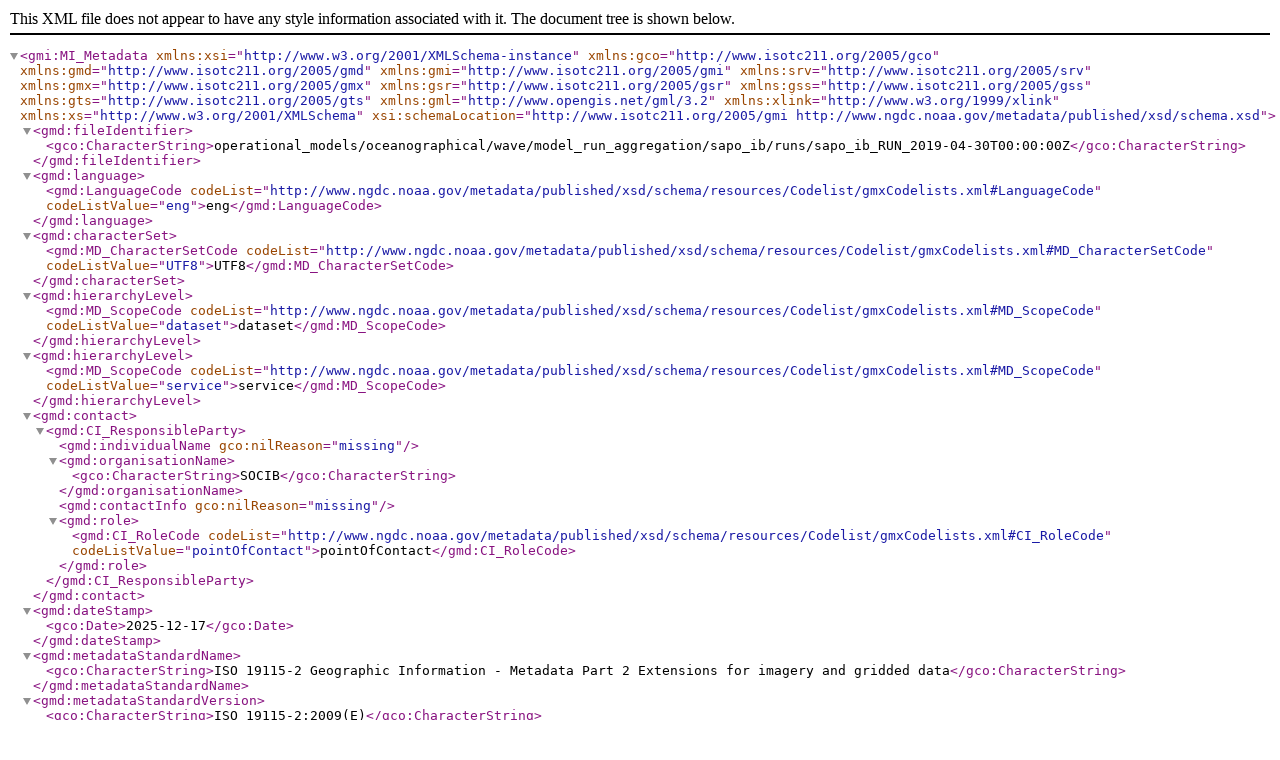

--- FILE ---
content_type: application/xml;charset=UTF-8
request_url: https://thredds.socib.es/thredds/iso/operational_models/oceanographical/wave/model_run_aggregation/sapo_ib/runs/sapo_ib_RUN_2019-04-30T00:00:00Z?catalog=http%3A%2F%2Fthredds.socib.es%2Fthredds%2Fcatalog%2Foperational_models%2Foceanographical%2Fwave%2Fmodel_run_aggregation%2Fsapo_ib%2Fruns%2Fcatalog.html&dataset=operational_models%2Foceanographical%2Fwave%2Fmodel_run_aggregation%2Fsapo_ib%2Fruns%2Fsapo_ib_RUN_2019-04-30T00%3A00%3A00Z
body_size: 7078
content:
<?xml version="1.0" encoding="UTF-8"?>
<gmi:MI_Metadata xmlns:xsi="http://www.w3.org/2001/XMLSchema-instance"
                 xmlns:gco="http://www.isotc211.org/2005/gco"
                 xmlns:gmd="http://www.isotc211.org/2005/gmd"
                 xmlns:gmi="http://www.isotc211.org/2005/gmi"
                 xmlns:srv="http://www.isotc211.org/2005/srv"
                 xmlns:gmx="http://www.isotc211.org/2005/gmx"
                 xmlns:gsr="http://www.isotc211.org/2005/gsr"
                 xmlns:gss="http://www.isotc211.org/2005/gss"
                 xmlns:gts="http://www.isotc211.org/2005/gts"
                 xmlns:gml="http://www.opengis.net/gml/3.2"
                 xmlns:xlink="http://www.w3.org/1999/xlink"
                 xmlns:xs="http://www.w3.org/2001/XMLSchema"
                 xsi:schemaLocation="http://www.isotc211.org/2005/gmi http://www.ngdc.noaa.gov/metadata/published/xsd/schema.xsd">
   <gmd:fileIdentifier>
      <gco:CharacterString>operational_models/oceanographical/wave/model_run_aggregation/sapo_ib/runs/sapo_ib_RUN_2019-04-30T00:00:00Z</gco:CharacterString>
   </gmd:fileIdentifier>
   <gmd:language>
      <gmd:LanguageCode codeList="http://www.ngdc.noaa.gov/metadata/published/xsd/schema/resources/Codelist/gmxCodelists.xml#LanguageCode"
                        codeListValue="eng">eng</gmd:LanguageCode>
   </gmd:language>
   <gmd:characterSet>
      <gmd:MD_CharacterSetCode codeList="http://www.ngdc.noaa.gov/metadata/published/xsd/schema/resources/Codelist/gmxCodelists.xml#MD_CharacterSetCode"
                               codeListValue="UTF8">UTF8</gmd:MD_CharacterSetCode>
   </gmd:characterSet>
   <gmd:hierarchyLevel>
      <gmd:MD_ScopeCode codeList="http://www.ngdc.noaa.gov/metadata/published/xsd/schema/resources/Codelist/gmxCodelists.xml#MD_ScopeCode"
                        codeListValue="dataset">dataset</gmd:MD_ScopeCode>
   </gmd:hierarchyLevel>
   <gmd:hierarchyLevel>
      <gmd:MD_ScopeCode codeList="http://www.ngdc.noaa.gov/metadata/published/xsd/schema/resources/Codelist/gmxCodelists.xml#MD_ScopeCode"
                        codeListValue="service">service</gmd:MD_ScopeCode>
   </gmd:hierarchyLevel>
   <gmd:contact>
      <gmd:CI_ResponsibleParty>
         <gmd:individualName gco:nilReason="missing"/>
         <gmd:organisationName>
            <gco:CharacterString>SOCIB</gco:CharacterString>
         </gmd:organisationName>
         <gmd:contactInfo gco:nilReason="missing"/>
         <gmd:role>
            <gmd:CI_RoleCode codeList="http://www.ngdc.noaa.gov/metadata/published/xsd/schema/resources/Codelist/gmxCodelists.xml#CI_RoleCode"
                             codeListValue="pointOfContact">pointOfContact</gmd:CI_RoleCode>
         </gmd:role>
      </gmd:CI_ResponsibleParty>
   </gmd:contact>
   <gmd:dateStamp>
      <gco:Date>2025-12-17</gco:Date>
   </gmd:dateStamp>
   <gmd:metadataStandardName>
      <gco:CharacterString>ISO 19115-2 Geographic Information - Metadata Part 2 Extensions for imagery and gridded data</gco:CharacterString>
   </gmd:metadataStandardName>
   <gmd:metadataStandardVersion>
      <gco:CharacterString>ISO 19115-2:2009(E)</gco:CharacterString>
   </gmd:metadataStandardVersion>
   <gmd:spatialRepresentationInfo>
      <gmd:MD_GridSpatialRepresentation>
         <gmd:numberOfDimensions>
            <gco:Integer>3</gco:Integer>
         </gmd:numberOfDimensions>
         <gmd:axisDimensionProperties>
            <gmd:MD_Dimension>
               <gmd:dimensionName>
                  <gmd:MD_DimensionNameTypeCode codeList="http://www.ngdc.noaa.gov/metadata/published/xsd/schema/resources/Codelist/gmxCodelists.xml#MD_DimensionNameTypeCode"
                                                codeListValue="column">column</gmd:MD_DimensionNameTypeCode>
               </gmd:dimensionName>
               <gmd:dimensionSize>
                  <gco:Integer>295</gco:Integer>
               </gmd:dimensionSize>
               <gmd:resolution>
                  <gco:Measure uom="degrees_east">0.013888888213099266</gco:Measure>
               </gmd:resolution>
            </gmd:MD_Dimension>
         </gmd:axisDimensionProperties>
         <gmd:axisDimensionProperties>
            <gmd:MD_Dimension>
               <gmd:dimensionName>
                  <gmd:MD_DimensionNameTypeCode codeList="http://www.ngdc.noaa.gov/metadata/published/xsd/schema/resources/Codelist/gmxCodelists.xml#MD_DimensionNameTypeCode"
                                                codeListValue="row">row</gmd:MD_DimensionNameTypeCode>
               </gmd:dimensionName>
               <gmd:dimensionSize>
                  <gco:Integer>127</gco:Integer>
               </gmd:dimensionSize>
               <gmd:resolution>
                  <gco:Measure uom="degrees_north">0.013888888888888888</gco:Measure>
               </gmd:resolution>
            </gmd:MD_Dimension>
         </gmd:axisDimensionProperties>
         <gmd:axisDimensionProperties>
            <gmd:MD_Dimension>
               <gmd:dimensionName>
                  <gmd:MD_DimensionNameTypeCode codeList="http://www.ngdc.noaa.gov/metadata/published/xsd/schema/resources/Codelist/gmxCodelists.xml#MD_DimensionNameTypeCode"
                                                codeListValue="temporal">temporal</gmd:MD_DimensionNameTypeCode>
               </gmd:dimensionName>
               <gmd:dimensionSize>
                  <gco:Integer>85</gco:Integer>
               </gmd:dimensionSize>
               <gmd:resolution>
                  <gco:Measure uom="seconds">3600.0</gco:Measure>
               </gmd:resolution>
            </gmd:MD_Dimension>
         </gmd:axisDimensionProperties>
         <gmd:cellGeometry>
            <gmd:MD_CellGeometryCode codeList="http://www.ngdc.noaa.gov/metadata/published/xsd/schema/resources/Codelist/gmxCodelists.xml#MD_CellGeometryCode"
                                     codeListValue="area">area</gmd:MD_CellGeometryCode>
         </gmd:cellGeometry>
         <gmd:transformationParameterAvailability gco:nilReason="unknown"/>
      </gmd:MD_GridSpatialRepresentation>
   </gmd:spatialRepresentationInfo>
   <gmd:identificationInfo>
      <gmd:MD_DataIdentification id="DataIdentification">
         <gmd:citation>
            <gmd:CI_Citation>
               <gmd:title>
                  <gco:CharacterString>Forecast Model Run/sapo_ib_RUN_2019-04-30T00:00:00Z</gco:CharacterString>
               </gmd:title>
               <gmd:date>
                  <gmd:CI_Date>
                     <gmd:date>
                        <gco:DateTime>2025-12-16T05:31:16+0000</gco:DateTime>
                     </gmd:date>
                     <gmd:dateType>
                        <gmd:CI_DateTypeCode codeList="http://www.ngdc.noaa.gov/metadata/published/xsd/schema/resources/Codelist/gmxCodelists.xml#CI_DateTypeCode"
                                             codeListValue="creation">creation</gmd:CI_DateTypeCode>
                     </gmd:dateType>
                  </gmd:CI_Date>
               </gmd:date>
               <gmd:identifier>
                  <gmd:MD_Identifier>
                     <gmd:code>
                        <gco:CharacterString>operational_models/oceanographical/wave/model_run_aggregation/sapo_ib/runs/sapo_ib_RUN_2019-04-30T00:00:00Z</gco:CharacterString>
                     </gmd:code>
                  </gmd:MD_Identifier>
               </gmd:identifier>
               <gmd:citedResponsibleParty>
                  <gmd:CI_ResponsibleParty>
                     <gmd:individualName gco:nilReason="missing"/>
                     <gmd:organisationName>
                        <gco:CharacterString>SOCIB</gco:CharacterString>
                     </gmd:organisationName>
                     <gmd:contactInfo gco:nilReason="missing"/>
                     <gmd:role>
                        <gmd:CI_RoleCode codeList="http://www.ngdc.noaa.gov/metadata/published/xsd/schema/resources/Codelist/gmxCodelists.xml#CI_RoleCode"
                                         codeListValue="originator">originator</gmd:CI_RoleCode>
                     </gmd:role>
                  </gmd:CI_ResponsibleParty>
               </gmd:citedResponsibleParty>
            </gmd:CI_Citation>
         </gmd:citation>
         <gmd:abstract>
            <gco:CharacterString>Local 72-hour wave forecast on a 1.4 x 1.4 km grid over the Balearic Islands generated by the WAM model provided by Puertos del Estado.</gco:CharacterString>
         </gmd:abstract>
         <gmd:pointOfContact>
            <gmd:CI_ResponsibleParty>
               <gmd:individualName gco:nilReason="missing"/>
               <gmd:organisationName>
                  <gco:CharacterString>SOCIB</gco:CharacterString>
               </gmd:organisationName>
               <gmd:contactInfo gco:nilReason="missing"/>
               <gmd:role>
                  <gmd:CI_RoleCode codeList="http://www.ngdc.noaa.gov/metadata/published/xsd/schema/resources/Codelist/gmxCodelists.xml#CI_RoleCode"
                                   codeListValue="pointOfContact">pointOfContact</gmd:CI_RoleCode>
               </gmd:role>
            </gmd:CI_ResponsibleParty>
         </gmd:pointOfContact>
         <gmd:descriptiveKeywords>
            <gmd:MD_Keywords>
               <gmd:keyword>
                  <gco:CharacterString>sea_surface_wave_significant_height</gco:CharacterString>
               </gmd:keyword>
               <gmd:keyword>
                  <gco:CharacterString>sea_surface_primary_swell_significant_wave_height</gco:CharacterString>
               </gmd:keyword>
               <gmd:keyword>
                  <gco:CharacterString>sea_surface_wave_from_direction</gco:CharacterString>
               </gmd:keyword>
               <gmd:keyword>
                  <gco:CharacterString>sea_surface_wave_from_direction_at_variance_spectral_density_maximum</gco:CharacterString>
               </gmd:keyword>
               <gmd:keyword>
                  <gco:CharacterString>sea_surface_wave_period_from_variance_spectral_density_seconf_frequency_moment</gco:CharacterString>
               </gmd:keyword>
               <gmd:keyword>
                  <gco:CharacterString>sea_surface_wave_mean_period_from_variance_spectral_density_second_frequency_moment</gco:CharacterString>
               </gmd:keyword>
               <gmd:keyword>
                  <gco:CharacterString>forecast_period</gco:CharacterString>
               </gmd:keyword>
               <gmd:keyword>
                  <gco:CharacterString>latitude</gco:CharacterString>
               </gmd:keyword>
               <gmd:keyword>
                  <gco:CharacterString>longitude</gco:CharacterString>
               </gmd:keyword>
               <gmd:keyword>
                  <gco:CharacterString>time</gco:CharacterString>
               </gmd:keyword>
               <gmd:keyword>
                  <gco:CharacterString>time</gco:CharacterString>
               </gmd:keyword>
               <gmd:type>
                  <gmd:MD_KeywordTypeCode codeList="http://www.ngdc.noaa.gov/metadata/published/xsd/schema/resources/Codelist/gmxCodelists.xml#MD_KeywordTypeCode"
                                          codeListValue="theme">theme</gmd:MD_KeywordTypeCode>
               </gmd:type>
               <gmd:thesaurusName>
                  <gmd:CI_Citation>
                     <gmd:title gco:nilReason="missing"/>
                     <gmd:date gco:nilReason="unknown"/>
                  </gmd:CI_Citation>
               </gmd:thesaurusName>
            </gmd:MD_Keywords>
         </gmd:descriptiveKeywords>
         <gmd:resourceConstraints>
            <gmd:MD_LegalConstraints>
               <gmd:useLimitation>
                  <gco:CharacterString>Approved for public release. Distribution Unlimited.</gco:CharacterString>
               </gmd:useLimitation>
            </gmd:MD_LegalConstraints>
         </gmd:resourceConstraints>
         <gmd:aggregationInfo>
            <gmd:MD_AggregateInformation>
               <gmd:aggregateDataSetIdentifier>
                  <gmd:MD_Identifier>
                     <gmd:authority>
                        <gmd:CI_Citation>
                           <gmd:title>
                              <gco:CharacterString>Unidata Common Data Model</gco:CharacterString>
                           </gmd:title>
                           <gmd:date gco:nilReason="inapplicable"/>
                        </gmd:CI_Citation>
                     </gmd:authority>
                     <gmd:code>
                        <gco:CharacterString>GRID</gco:CharacterString>
                     </gmd:code>
                  </gmd:MD_Identifier>
               </gmd:aggregateDataSetIdentifier>
               <gmd:associationType>
                  <gmd:DS_AssociationTypeCode codeList="http://www.ngdc.noaa.gov/metadata/published/xsd/schema/resources/Codelist/gmxCodelists.xml#DS_AssociationTypeCode"
                                              codeListValue="largerWorkCitation">largerWorkCitation</gmd:DS_AssociationTypeCode>
               </gmd:associationType>
               <gmd:initiativeType>
                  <gmd:DS_InitiativeTypeCode codeList="http://www.ngdc.noaa.gov/metadata/published/xsd/schema/resources/Codelist/gmxCodelists.xml#DS_InitiativeTypeCode"
                                             codeListValue="project">project</gmd:DS_InitiativeTypeCode>
               </gmd:initiativeType>
            </gmd:MD_AggregateInformation>
         </gmd:aggregationInfo>
         <gmd:language>
            <gco:CharacterString>eng</gco:CharacterString>
         </gmd:language>
         <gmd:topicCategory>
            <gmd:MD_TopicCategoryCode>climatologyMeteorologyAtmosphere</gmd:MD_TopicCategoryCode>
         </gmd:topicCategory>
         <gmd:extent>
            <gmd:EX_Extent id="boundingExtent">
               <gmd:geographicElement>
                  <gmd:EX_GeographicBoundingBox id="boundingGeographicBoundingBox">
                     <gmd:extentTypeCode>
                        <gco:Boolean>1</gco:Boolean>
                     </gmd:extentTypeCode>
                     <gmd:westBoundLongitude>
                        <gco:Decimal>.47222</gco:Decimal>
                     </gmd:westBoundLongitude>
                     <gmd:eastBoundLongitude>
                        <gco:Decimal>4.55556</gco:Decimal>
                     </gmd:eastBoundLongitude>
                     <gmd:southBoundLatitude>
                        <gco:Decimal>38.47222</gco:Decimal>
                     </gmd:southBoundLatitude>
                     <gmd:northBoundLatitude>
                        <gco:Decimal>40.22222</gco:Decimal>
                     </gmd:northBoundLatitude>
                  </gmd:EX_GeographicBoundingBox>
               </gmd:geographicElement>
               <gmd:temporalElement>
                  <gmd:EX_TemporalExtent id="boundingTemporalExtent">
                     <gmd:extent>
                        <gml:TimePeriod gml:id="d86391">
                           <gml:description>seconds</gml:description>
                           <gml:beginPosition>2025-12-15T12:00:00Z</gml:beginPosition>
                           <gml:endPosition>2025-12-19T00:00:00Z</gml:endPosition>
                        </gml:TimePeriod>
                     </gmd:extent>
                  </gmd:EX_TemporalExtent>
               </gmd:temporalElement>
            </gmd:EX_Extent>
         </gmd:extent>
      </gmd:MD_DataIdentification>
   </gmd:identificationInfo>
   <gmd:identificationInfo>
      <srv:SV_ServiceIdentification id="OPeNDAP">
         <gmd:citation>
            <gmd:CI_Citation>
               <gmd:title>
                  <gco:CharacterString>Forecast Model Run/sapo_ib_RUN_2019-04-30T00:00:00Z</gco:CharacterString>
               </gmd:title>
               <gmd:date>
                  <gmd:CI_Date>
                     <gmd:date>
                        <gco:DateTime>2025-12-16T05:31:16+0000</gco:DateTime>
                     </gmd:date>
                     <gmd:dateType>
                        <gmd:CI_DateTypeCode codeList="http://www.ngdc.noaa.gov/metadata/published/xsd/schema/resources/Codelist/gmxCodelists.xml#CI_DateTypeCode"
                                             codeListValue="creation">creation</gmd:CI_DateTypeCode>
                     </gmd:dateType>
                  </gmd:CI_Date>
               </gmd:date>
               <gmd:citedResponsibleParty>
                  <gmd:CI_ResponsibleParty>
                     <gmd:individualName gco:nilReason="missing"/>
                     <gmd:organisationName>
                        <gco:CharacterString>SOCIB</gco:CharacterString>
                     </gmd:organisationName>
                     <gmd:contactInfo gco:nilReason="missing"/>
                     <gmd:role>
                        <gmd:CI_RoleCode codeList="http://www.ngdc.noaa.gov/metadata/published/xsd/schema/resources/Codelist/gmxCodelists.xml#CI_RoleCode"
                                         codeListValue="originator">originator</gmd:CI_RoleCode>
                     </gmd:role>
                  </gmd:CI_ResponsibleParty>
               </gmd:citedResponsibleParty>
            </gmd:CI_Citation>
         </gmd:citation>
         <gmd:abstract>
            <gco:CharacterString>Local 72-hour wave forecast on a 1.4 x 1.4 km grid over the Balearic Islands generated by the WAM model provided by Puertos del Estado.</gco:CharacterString>
         </gmd:abstract>
         <srv:serviceType>
            <gco:LocalName>THREDDS OPeNDAP</gco:LocalName>
         </srv:serviceType>
         <srv:extent>
            <gmd:EX_Extent>
               <gmd:geographicElement>
                  <gmd:EX_GeographicBoundingBox>
                     <gmd:extentTypeCode>
                        <gco:Boolean>1</gco:Boolean>
                     </gmd:extentTypeCode>
                     <gmd:westBoundLongitude>
                        <gco:Decimal>.47222</gco:Decimal>
                     </gmd:westBoundLongitude>
                     <gmd:eastBoundLongitude>
                        <gco:Decimal>4.55556</gco:Decimal>
                     </gmd:eastBoundLongitude>
                     <gmd:southBoundLatitude>
                        <gco:Decimal>38.47222</gco:Decimal>
                     </gmd:southBoundLatitude>
                     <gmd:northBoundLatitude>
                        <gco:Decimal>40.22222</gco:Decimal>
                     </gmd:northBoundLatitude>
                  </gmd:EX_GeographicBoundingBox>
               </gmd:geographicElement>
               <gmd:temporalElement>
                  <gmd:EX_TemporalExtent>
                     <gmd:extent>
                        <gml:TimePeriod gml:id="d86391e57">
                           <gml:beginPosition>2025-12-15T12:00:00Z</gml:beginPosition>
                           <gml:endPosition>2025-12-19T00:00:00Z</gml:endPosition>
                        </gml:TimePeriod>
                     </gmd:extent>
                  </gmd:EX_TemporalExtent>
               </gmd:temporalElement>
            </gmd:EX_Extent>
         </srv:extent>
         <srv:couplingType>
            <srv:SV_CouplingType codeList="http://www.tc211.org/ISO19139/resources/codeList.xml#SV_CouplingType"
                                 codeListValue="tight">tight</srv:SV_CouplingType>
         </srv:couplingType>
         <srv:containsOperations>
            <srv:SV_OperationMetadata>
               <srv:operationName>
                  <gco:CharacterString>OPeNDAP Client Access</gco:CharacterString>
               </srv:operationName>
               <srv:DCP gco:nilReason="unknown"/>
               <srv:connectPoint>
                  <gmd:CI_OnlineResource>
                     <gmd:linkage>
                        <gmd:URL>http://thredds.socib.es/thredds/dodsC/operational_models/oceanographical/wave/model_run_aggregation/sapo_ib/runs/sapo_ib_RUN_2019-04-30T00:00:00Z</gmd:URL>
                     </gmd:linkage>
                     <gmd:protocol>
                        <gco:CharacterString>OPeNDAP:OPeNDAP</gco:CharacterString>
                     </gmd:protocol>
                     <gmd:name>
                        <gco:CharacterString>OPeNDAP</gco:CharacterString>
                     </gmd:name>
                     <gmd:description>
                        <gco:CharacterString>THREDDS OPeNDAP</gco:CharacterString>
                     </gmd:description>
                     <gmd:function>
                        <gmd:CI_OnLineFunctionCode codeList="http://www.ngdc.noaa.gov/metadata/published/xsd/schema/resources/Codelist/gmxCodelists.xml#CI_OnLineFunctionCode"
                                                   codeListValue="download">download</gmd:CI_OnLineFunctionCode>
                     </gmd:function>
                  </gmd:CI_OnlineResource>
               </srv:connectPoint>
            </srv:SV_OperationMetadata>
         </srv:containsOperations>
         <srv:operatesOn xlink:href="#DataIdentification"/>
      </srv:SV_ServiceIdentification>
   </gmd:identificationInfo>
   <gmd:identificationInfo>
      <srv:SV_ServiceIdentification id="OGC-WCS">
         <gmd:citation>
            <gmd:CI_Citation>
               <gmd:title>
                  <gco:CharacterString>Forecast Model Run/sapo_ib_RUN_2019-04-30T00:00:00Z</gco:CharacterString>
               </gmd:title>
               <gmd:date>
                  <gmd:CI_Date>
                     <gmd:date>
                        <gco:DateTime>2025-12-16T05:31:16+0000</gco:DateTime>
                     </gmd:date>
                     <gmd:dateType>
                        <gmd:CI_DateTypeCode codeList="http://www.ngdc.noaa.gov/metadata/published/xsd/schema/resources/Codelist/gmxCodelists.xml#CI_DateTypeCode"
                                             codeListValue="creation">creation</gmd:CI_DateTypeCode>
                     </gmd:dateType>
                  </gmd:CI_Date>
               </gmd:date>
               <gmd:citedResponsibleParty>
                  <gmd:CI_ResponsibleParty>
                     <gmd:individualName gco:nilReason="missing"/>
                     <gmd:organisationName>
                        <gco:CharacterString>SOCIB</gco:CharacterString>
                     </gmd:organisationName>
                     <gmd:contactInfo gco:nilReason="missing"/>
                     <gmd:role>
                        <gmd:CI_RoleCode codeList="http://www.ngdc.noaa.gov/metadata/published/xsd/schema/resources/Codelist/gmxCodelists.xml#CI_RoleCode"
                                         codeListValue="originator">originator</gmd:CI_RoleCode>
                     </gmd:role>
                  </gmd:CI_ResponsibleParty>
               </gmd:citedResponsibleParty>
            </gmd:CI_Citation>
         </gmd:citation>
         <gmd:abstract>
            <gco:CharacterString>Local 72-hour wave forecast on a 1.4 x 1.4 km grid over the Balearic Islands generated by the WAM model provided by Puertos del Estado.</gco:CharacterString>
         </gmd:abstract>
         <srv:serviceType>
            <gco:LocalName>Open Geospatial Consortium Web Coverage Service (WCS)</gco:LocalName>
         </srv:serviceType>
         <srv:extent>
            <gmd:EX_Extent>
               <gmd:geographicElement>
                  <gmd:EX_GeographicBoundingBox>
                     <gmd:extentTypeCode>
                        <gco:Boolean>1</gco:Boolean>
                     </gmd:extentTypeCode>
                     <gmd:westBoundLongitude>
                        <gco:Decimal>.47222</gco:Decimal>
                     </gmd:westBoundLongitude>
                     <gmd:eastBoundLongitude>
                        <gco:Decimal>4.55556</gco:Decimal>
                     </gmd:eastBoundLongitude>
                     <gmd:southBoundLatitude>
                        <gco:Decimal>38.47222</gco:Decimal>
                     </gmd:southBoundLatitude>
                     <gmd:northBoundLatitude>
                        <gco:Decimal>40.22222</gco:Decimal>
                     </gmd:northBoundLatitude>
                  </gmd:EX_GeographicBoundingBox>
               </gmd:geographicElement>
               <gmd:temporalElement>
                  <gmd:EX_TemporalExtent>
                     <gmd:extent>
                        <gml:TimePeriod gml:id="d86391e58">
                           <gml:beginPosition>2025-12-15T12:00:00Z</gml:beginPosition>
                           <gml:endPosition>2025-12-19T00:00:00Z</gml:endPosition>
                        </gml:TimePeriod>
                     </gmd:extent>
                  </gmd:EX_TemporalExtent>
               </gmd:temporalElement>
            </gmd:EX_Extent>
         </srv:extent>
         <srv:couplingType>
            <srv:SV_CouplingType codeList="http://www.tc211.org/ISO19139/resources/codeList.xml#SV_CouplingType"
                                 codeListValue="tight">tight</srv:SV_CouplingType>
         </srv:couplingType>
         <srv:containsOperations>
            <srv:SV_OperationMetadata>
               <srv:operationName>
                  <gco:CharacterString>GetCapabilities</gco:CharacterString>
               </srv:operationName>
               <srv:DCP gco:nilReason="unknown"/>
               <srv:connectPoint>
                  <gmd:CI_OnlineResource>
                     <gmd:linkage>
                        <gmd:URL>http://thredds.socib.es/thredds/wcs/operational_models/oceanographical/wave/model_run_aggregation/sapo_ib/runs/sapo_ib_RUN_2019-04-30T00:00:00Z?service=WCS&amp;version=1.0.0&amp;request=GetCapabilities</gmd:URL>
                     </gmd:linkage>
                     <gmd:protocol>
                        <gco:CharacterString>OGC:WCS</gco:CharacterString>
                     </gmd:protocol>
                     <gmd:name>
                        <gco:CharacterString>OGC-WCS</gco:CharacterString>
                     </gmd:name>
                     <gmd:description>
                        <gco:CharacterString>Open Geospatial Consortium Web Coverage Service (WCS)</gco:CharacterString>
                     </gmd:description>
                     <gmd:function>
                        <gmd:CI_OnLineFunctionCode codeList="http://www.ngdc.noaa.gov/metadata/published/xsd/schema/resources/Codelist/gmxCodelists.xml#CI_OnLineFunctionCode"
                                                   codeListValue="download">download</gmd:CI_OnLineFunctionCode>
                     </gmd:function>
                  </gmd:CI_OnlineResource>
               </srv:connectPoint>
            </srv:SV_OperationMetadata>
         </srv:containsOperations>
         <srv:operatesOn xlink:href="#DataIdentification"/>
      </srv:SV_ServiceIdentification>
   </gmd:identificationInfo>
   <gmd:identificationInfo>
      <srv:SV_ServiceIdentification id="OGC-WMS">
         <gmd:citation>
            <gmd:CI_Citation>
               <gmd:title>
                  <gco:CharacterString>Forecast Model Run/sapo_ib_RUN_2019-04-30T00:00:00Z</gco:CharacterString>
               </gmd:title>
               <gmd:date>
                  <gmd:CI_Date>
                     <gmd:date>
                        <gco:DateTime>2025-12-16T05:31:16+0000</gco:DateTime>
                     </gmd:date>
                     <gmd:dateType>
                        <gmd:CI_DateTypeCode codeList="http://www.ngdc.noaa.gov/metadata/published/xsd/schema/resources/Codelist/gmxCodelists.xml#CI_DateTypeCode"
                                             codeListValue="creation">creation</gmd:CI_DateTypeCode>
                     </gmd:dateType>
                  </gmd:CI_Date>
               </gmd:date>
               <gmd:citedResponsibleParty>
                  <gmd:CI_ResponsibleParty>
                     <gmd:individualName gco:nilReason="missing"/>
                     <gmd:organisationName>
                        <gco:CharacterString>SOCIB</gco:CharacterString>
                     </gmd:organisationName>
                     <gmd:contactInfo gco:nilReason="missing"/>
                     <gmd:role>
                        <gmd:CI_RoleCode codeList="http://www.ngdc.noaa.gov/metadata/published/xsd/schema/resources/Codelist/gmxCodelists.xml#CI_RoleCode"
                                         codeListValue="originator">originator</gmd:CI_RoleCode>
                     </gmd:role>
                  </gmd:CI_ResponsibleParty>
               </gmd:citedResponsibleParty>
            </gmd:CI_Citation>
         </gmd:citation>
         <gmd:abstract>
            <gco:CharacterString>Local 72-hour wave forecast on a 1.4 x 1.4 km grid over the Balearic Islands generated by the WAM model provided by Puertos del Estado.</gco:CharacterString>
         </gmd:abstract>
         <srv:serviceType>
            <gco:LocalName>Open Geospatial Consortium Web Map Service (WMS)</gco:LocalName>
         </srv:serviceType>
         <srv:extent>
            <gmd:EX_Extent>
               <gmd:geographicElement>
                  <gmd:EX_GeographicBoundingBox>
                     <gmd:extentTypeCode>
                        <gco:Boolean>1</gco:Boolean>
                     </gmd:extentTypeCode>
                     <gmd:westBoundLongitude>
                        <gco:Decimal>.47222</gco:Decimal>
                     </gmd:westBoundLongitude>
                     <gmd:eastBoundLongitude>
                        <gco:Decimal>4.55556</gco:Decimal>
                     </gmd:eastBoundLongitude>
                     <gmd:southBoundLatitude>
                        <gco:Decimal>38.47222</gco:Decimal>
                     </gmd:southBoundLatitude>
                     <gmd:northBoundLatitude>
                        <gco:Decimal>40.22222</gco:Decimal>
                     </gmd:northBoundLatitude>
                  </gmd:EX_GeographicBoundingBox>
               </gmd:geographicElement>
               <gmd:temporalElement>
                  <gmd:EX_TemporalExtent>
                     <gmd:extent>
                        <gml:TimePeriod gml:id="d86391e59">
                           <gml:beginPosition>2025-12-15T12:00:00Z</gml:beginPosition>
                           <gml:endPosition>2025-12-19T00:00:00Z</gml:endPosition>
                        </gml:TimePeriod>
                     </gmd:extent>
                  </gmd:EX_TemporalExtent>
               </gmd:temporalElement>
            </gmd:EX_Extent>
         </srv:extent>
         <srv:couplingType>
            <srv:SV_CouplingType codeList="http://www.tc211.org/ISO19139/resources/codeList.xml#SV_CouplingType"
                                 codeListValue="tight">tight</srv:SV_CouplingType>
         </srv:couplingType>
         <srv:containsOperations>
            <srv:SV_OperationMetadata>
               <srv:operationName>
                  <gco:CharacterString>GetCapabilities</gco:CharacterString>
               </srv:operationName>
               <srv:DCP gco:nilReason="unknown"/>
               <srv:connectPoint>
                  <gmd:CI_OnlineResource>
                     <gmd:linkage>
                        <gmd:URL>http://thredds.socib.es/thredds/wms/operational_models/oceanographical/wave/model_run_aggregation/sapo_ib/runs/sapo_ib_RUN_2019-04-30T00:00:00Z?service=WMS&amp;version=1.3.0&amp;request=GetCapabilities</gmd:URL>
                     </gmd:linkage>
                     <gmd:protocol>
                        <gco:CharacterString>OGC:WMS</gco:CharacterString>
                     </gmd:protocol>
                     <gmd:name>
                        <gco:CharacterString>OGC-WMS</gco:CharacterString>
                     </gmd:name>
                     <gmd:description>
                        <gco:CharacterString>Open Geospatial Consortium Web Map Service (WMS)</gco:CharacterString>
                     </gmd:description>
                     <gmd:function>
                        <gmd:CI_OnLineFunctionCode codeList="http://www.ngdc.noaa.gov/metadata/published/xsd/schema/resources/Codelist/gmxCodelists.xml#CI_OnLineFunctionCode"
                                                   codeListValue="download">download</gmd:CI_OnLineFunctionCode>
                     </gmd:function>
                  </gmd:CI_OnlineResource>
               </srv:connectPoint>
            </srv:SV_OperationMetadata>
         </srv:containsOperations>
         <srv:operatesOn xlink:href="#DataIdentification"/>
      </srv:SV_ServiceIdentification>
   </gmd:identificationInfo>
   <gmd:identificationInfo>
      <srv:SV_ServiceIdentification id="OGC-SOS">
         <gmd:citation>
            <gmd:CI_Citation>
               <gmd:title>
                  <gco:CharacterString>Forecast Model Run/sapo_ib_RUN_2019-04-30T00:00:00Z</gco:CharacterString>
               </gmd:title>
               <gmd:date>
                  <gmd:CI_Date>
                     <gmd:date>
                        <gco:DateTime>2025-12-16T05:31:16+0000</gco:DateTime>
                     </gmd:date>
                     <gmd:dateType>
                        <gmd:CI_DateTypeCode codeList="http://www.ngdc.noaa.gov/metadata/published/xsd/schema/resources/Codelist/gmxCodelists.xml#CI_DateTypeCode"
                                             codeListValue="creation">creation</gmd:CI_DateTypeCode>
                     </gmd:dateType>
                  </gmd:CI_Date>
               </gmd:date>
               <gmd:citedResponsibleParty>
                  <gmd:CI_ResponsibleParty>
                     <gmd:individualName gco:nilReason="missing"/>
                     <gmd:organisationName>
                        <gco:CharacterString>SOCIB</gco:CharacterString>
                     </gmd:organisationName>
                     <gmd:contactInfo gco:nilReason="missing"/>
                     <gmd:role>
                        <gmd:CI_RoleCode codeList="http://www.ngdc.noaa.gov/metadata/published/xsd/schema/resources/Codelist/gmxCodelists.xml#CI_RoleCode"
                                         codeListValue="originator">originator</gmd:CI_RoleCode>
                     </gmd:role>
                  </gmd:CI_ResponsibleParty>
               </gmd:citedResponsibleParty>
            </gmd:CI_Citation>
         </gmd:citation>
         <gmd:abstract>
            <gco:CharacterString>Local 72-hour wave forecast on a 1.4 x 1.4 km grid over the Balearic Islands generated by the WAM model provided by Puertos del Estado.</gco:CharacterString>
         </gmd:abstract>
         <srv:serviceType>
            <gco:LocalName>Open Geospatial Consortium Sensor Observation Service (SOS)</gco:LocalName>
         </srv:serviceType>
         <srv:extent>
            <gmd:EX_Extent>
               <gmd:geographicElement>
                  <gmd:EX_GeographicBoundingBox>
                     <gmd:extentTypeCode>
                        <gco:Boolean>1</gco:Boolean>
                     </gmd:extentTypeCode>
                     <gmd:westBoundLongitude>
                        <gco:Decimal>.47222</gco:Decimal>
                     </gmd:westBoundLongitude>
                     <gmd:eastBoundLongitude>
                        <gco:Decimal>4.55556</gco:Decimal>
                     </gmd:eastBoundLongitude>
                     <gmd:southBoundLatitude>
                        <gco:Decimal>38.47222</gco:Decimal>
                     </gmd:southBoundLatitude>
                     <gmd:northBoundLatitude>
                        <gco:Decimal>40.22222</gco:Decimal>
                     </gmd:northBoundLatitude>
                  </gmd:EX_GeographicBoundingBox>
               </gmd:geographicElement>
               <gmd:temporalElement>
                  <gmd:EX_TemporalExtent>
                     <gmd:extent>
                        <gml:TimePeriod gml:id="d86391e61">
                           <gml:beginPosition>2025-12-15T12:00:00Z</gml:beginPosition>
                           <gml:endPosition>2025-12-19T00:00:00Z</gml:endPosition>
                        </gml:TimePeriod>
                     </gmd:extent>
                  </gmd:EX_TemporalExtent>
               </gmd:temporalElement>
            </gmd:EX_Extent>
         </srv:extent>
         <srv:couplingType>
            <srv:SV_CouplingType codeList="http://www.tc211.org/ISO19139/resources/codeList.xml#SV_CouplingType"
                                 codeListValue="tight">tight</srv:SV_CouplingType>
         </srv:couplingType>
         <srv:containsOperations>
            <srv:SV_OperationMetadata>
               <srv:operationName>
                  <gco:CharacterString>GetCapabilities</gco:CharacterString>
               </srv:operationName>
               <srv:DCP gco:nilReason="unknown"/>
               <srv:connectPoint>
                  <gmd:CI_OnlineResource>
                     <gmd:linkage>
                        <gmd:URL>http://thredds.socib.es/thredds/sos/operational_models/oceanographical/wave/model_run_aggregation/sapo_ib/runs/sapo_ib_RUN_2019-04-30T00:00:00Z?service=SOS&amp;version=1.0.0&amp;request=GetCapabilities</gmd:URL>
                     </gmd:linkage>
                     <gmd:protocol>
                        <gco:CharacterString>OGC:SOS</gco:CharacterString>
                     </gmd:protocol>
                     <gmd:name>
                        <gco:CharacterString>OGC-SOS</gco:CharacterString>
                     </gmd:name>
                     <gmd:description>
                        <gco:CharacterString>Open Geospatial Consortium Sensor Observation Service (SOS)</gco:CharacterString>
                     </gmd:description>
                     <gmd:function>
                        <gmd:CI_OnLineFunctionCode codeList="http://www.ngdc.noaa.gov/metadata/published/xsd/schema/resources/Codelist/gmxCodelists.xml#CI_OnLineFunctionCode"
                                                   codeListValue="download">download</gmd:CI_OnLineFunctionCode>
                     </gmd:function>
                  </gmd:CI_OnlineResource>
               </srv:connectPoint>
            </srv:SV_OperationMetadata>
         </srv:containsOperations>
         <srv:operatesOn xlink:href="#DataIdentification"/>
      </srv:SV_ServiceIdentification>
   </gmd:identificationInfo>
   <gmd:identificationInfo>
      <srv:SV_ServiceIdentification id="THREDDS_NetCDF_Subset">
         <gmd:citation>
            <gmd:CI_Citation>
               <gmd:title>
                  <gco:CharacterString>Forecast Model Run/sapo_ib_RUN_2019-04-30T00:00:00Z</gco:CharacterString>
               </gmd:title>
               <gmd:date>
                  <gmd:CI_Date>
                     <gmd:date>
                        <gco:DateTime>2025-12-16T05:31:16+0000</gco:DateTime>
                     </gmd:date>
                     <gmd:dateType>
                        <gmd:CI_DateTypeCode codeList="http://www.ngdc.noaa.gov/metadata/published/xsd/schema/resources/Codelist/gmxCodelists.xml#CI_DateTypeCode"
                                             codeListValue="creation">creation</gmd:CI_DateTypeCode>
                     </gmd:dateType>
                  </gmd:CI_Date>
               </gmd:date>
               <gmd:citedResponsibleParty>
                  <gmd:CI_ResponsibleParty>
                     <gmd:individualName gco:nilReason="missing"/>
                     <gmd:organisationName>
                        <gco:CharacterString>SOCIB</gco:CharacterString>
                     </gmd:organisationName>
                     <gmd:contactInfo gco:nilReason="missing"/>
                     <gmd:role>
                        <gmd:CI_RoleCode codeList="http://www.ngdc.noaa.gov/metadata/published/xsd/schema/resources/Codelist/gmxCodelists.xml#CI_RoleCode"
                                         codeListValue="originator">originator</gmd:CI_RoleCode>
                     </gmd:role>
                  </gmd:CI_ResponsibleParty>
               </gmd:citedResponsibleParty>
            </gmd:CI_Citation>
         </gmd:citation>
         <gmd:abstract>
            <gco:CharacterString>Local 72-hour wave forecast on a 1.4 x 1.4 km grid over the Balearic Islands generated by the WAM model provided by Puertos del Estado.</gco:CharacterString>
         </gmd:abstract>
         <srv:serviceType>
            <gco:LocalName>THREDDS NetCDF Subset Service</gco:LocalName>
         </srv:serviceType>
         <srv:extent>
            <gmd:EX_Extent>
               <gmd:geographicElement>
                  <gmd:EX_GeographicBoundingBox>
                     <gmd:extentTypeCode>
                        <gco:Boolean>1</gco:Boolean>
                     </gmd:extentTypeCode>
                     <gmd:westBoundLongitude>
                        <gco:Decimal>.47222</gco:Decimal>
                     </gmd:westBoundLongitude>
                     <gmd:eastBoundLongitude>
                        <gco:Decimal>4.55556</gco:Decimal>
                     </gmd:eastBoundLongitude>
                     <gmd:southBoundLatitude>
                        <gco:Decimal>38.47222</gco:Decimal>
                     </gmd:southBoundLatitude>
                     <gmd:northBoundLatitude>
                        <gco:Decimal>40.22222</gco:Decimal>
                     </gmd:northBoundLatitude>
                  </gmd:EX_GeographicBoundingBox>
               </gmd:geographicElement>
               <gmd:temporalElement>
                  <gmd:EX_TemporalExtent>
                     <gmd:extent>
                        <gml:TimePeriod gml:id="d86391e60">
                           <gml:beginPosition>2025-12-15T12:00:00Z</gml:beginPosition>
                           <gml:endPosition>2025-12-19T00:00:00Z</gml:endPosition>
                        </gml:TimePeriod>
                     </gmd:extent>
                  </gmd:EX_TemporalExtent>
               </gmd:temporalElement>
            </gmd:EX_Extent>
         </srv:extent>
         <srv:couplingType>
            <srv:SV_CouplingType codeList="http://www.tc211.org/ISO19139/resources/codeList.xml#SV_CouplingType"
                                 codeListValue="tight">tight</srv:SV_CouplingType>
         </srv:couplingType>
         <srv:containsOperations>
            <srv:SV_OperationMetadata>
               <srv:operationName>
                  <gco:CharacterString>NetCDFSubsetService</gco:CharacterString>
               </srv:operationName>
               <srv:DCP gco:nilReason="unknown"/>
               <srv:connectPoint>
                  <gmd:CI_OnlineResource>
                     <gmd:linkage>
                        <gmd:URL>http://thredds.socib.es/thredds/ncss/operational_models/oceanographical/wave/model_run_aggregation/sapo_ib/runs/sapo_ib_RUN_2019-04-30T00:00:00Z/dataset.html</gmd:URL>
                     </gmd:linkage>
                     <gmd:protocol>
                        <gco:CharacterString>UNIDATA:NCSS</gco:CharacterString>
                     </gmd:protocol>
                     <gmd:name>
                        <gco:CharacterString>THREDDS_NetCDF_Subset</gco:CharacterString>
                     </gmd:name>
                     <gmd:description>
                        <gco:CharacterString>THREDDS NetCDF Subset Service</gco:CharacterString>
                     </gmd:description>
                     <gmd:function>
                        <gmd:CI_OnLineFunctionCode codeList="http://www.ngdc.noaa.gov/metadata/published/xsd/schema/resources/Codelist/gmxCodelists.xml#CI_OnLineFunctionCode"
                                                   codeListValue="download">download</gmd:CI_OnLineFunctionCode>
                     </gmd:function>
                  </gmd:CI_OnlineResource>
               </srv:connectPoint>
            </srv:SV_OperationMetadata>
         </srv:containsOperations>
         <srv:operatesOn xlink:href="#DataIdentification"/>
      </srv:SV_ServiceIdentification>
   </gmd:identificationInfo>
   <gmd:contentInfo>
      <gmi:MI_CoverageDescription>
         <gmd:attributeDescription gco:nilReason="unknown"/>
         <gmd:contentType gco:nilReason="unknown"/>
         <gmd:dimension>
            <gmd:MD_Band>
               <gmd:sequenceIdentifier>
                  <gco:MemberName>
                     <gco:aName>
                        <gco:CharacterString>significant_wave_height</gco:CharacterString>
                     </gco:aName>
                     <gco:attributeType>
                        <gco:TypeName>
                           <gco:aName>
                              <gco:CharacterString>double</gco:CharacterString>
                           </gco:aName>
                        </gco:TypeName>
                     </gco:attributeType>
                  </gco:MemberName>
               </gmd:sequenceIdentifier>
               <gmd:descriptor>
                  <gco:CharacterString>Significant wave height (sea_surface_wave_significant_height)</gco:CharacterString>
               </gmd:descriptor>
               <gmd:units xlink:href="http://example.org/someUnitsDictionary.xml#m"/>
            </gmd:MD_Band>
         </gmd:dimension>
         <gmd:dimension>
            <gmd:MD_Band>
               <gmd:sequenceIdentifier>
                  <gco:MemberName>
                     <gco:aName>
                        <gco:CharacterString>wave_height_of_swell_part</gco:CharacterString>
                     </gco:aName>
                     <gco:attributeType>
                        <gco:TypeName>
                           <gco:aName>
                              <gco:CharacterString>double</gco:CharacterString>
                           </gco:aName>
                        </gco:TypeName>
                     </gco:attributeType>
                  </gco:MemberName>
               </gmd:sequenceIdentifier>
               <gmd:descriptor>
                  <gco:CharacterString>primary swell spectral significant wave height (sea_surface_primary_swell_significant_wave_height)</gco:CharacterString>
               </gmd:descriptor>
               <gmd:units xlink:href="http://example.org/someUnitsDictionary.xml#m"/>
            </gmd:MD_Band>
         </gmd:dimension>
         <gmd:dimension>
            <gmd:MD_Band>
               <gmd:sequenceIdentifier>
                  <gco:MemberName>
                     <gco:aName>
                        <gco:CharacterString>average_wave_direction</gco:CharacterString>
                     </gco:aName>
                     <gco:attributeType>
                        <gco:TypeName>
                           <gco:aName>
                              <gco:CharacterString>double</gco:CharacterString>
                           </gco:aName>
                        </gco:TypeName>
                     </gco:attributeType>
                  </gco:MemberName>
               </gmd:sequenceIdentifier>
               <gmd:descriptor>
                  <gco:CharacterString>Average wave direction (sea_surface_wave_from_direction)</gco:CharacterString>
               </gmd:descriptor>
               <gmd:units xlink:href="http://example.org/someUnitsDictionary.xml#degree"/>
            </gmd:MD_Band>
         </gmd:dimension>
         <gmd:dimension>
            <gmd:MD_Band>
               <gmd:sequenceIdentifier>
                  <gco:MemberName>
                     <gco:aName>
                        <gco:CharacterString>direction_of_the_peak_of_the_spectrum</gco:CharacterString>
                     </gco:aName>
                     <gco:attributeType>
                        <gco:TypeName>
                           <gco:aName>
                              <gco:CharacterString>double</gco:CharacterString>
                           </gco:aName>
                        </gco:TypeName>
                     </gco:attributeType>
                  </gco:MemberName>
               </gmd:sequenceIdentifier>
               <gmd:descriptor>
                  <gco:CharacterString>direction of the peak of the spectrum (sea_surface_wave_from_direction_at_variance_spectral_density_maximum)</gco:CharacterString>
               </gmd:descriptor>
               <gmd:units xlink:href="http://example.org/someUnitsDictionary.xml#degree"/>
            </gmd:MD_Band>
         </gmd:dimension>
         <gmd:dimension>
            <gmd:MD_Band>
               <gmd:sequenceIdentifier>
                  <gco:MemberName>
                     <gco:aName>
                        <gco:CharacterString>average_absolute_wave_period</gco:CharacterString>
                     </gco:aName>
                     <gco:attributeType>
                        <gco:TypeName>
                           <gco:aName>
                              <gco:CharacterString>double</gco:CharacterString>
                           </gco:aName>
                        </gco:TypeName>
                     </gco:attributeType>
                  </gco:MemberName>
               </gmd:sequenceIdentifier>
               <gmd:descriptor>
                  <gco:CharacterString>Average absolute wave period (sea_surface_wave_period_from_variance_spectral_density_seconf_frequency_moment)</gco:CharacterString>
               </gmd:descriptor>
               <gmd:units xlink:href="http://example.org/someUnitsDictionary.xml#s"/>
            </gmd:MD_Band>
         </gmd:dimension>
         <gmd:dimension>
            <gmd:MD_Band>
               <gmd:sequenceIdentifier>
                  <gco:MemberName>
                     <gco:aName>
                        <gco:CharacterString>zero-crossing_period</gco:CharacterString>
                     </gco:aName>
                     <gco:attributeType>
                        <gco:TypeName>
                           <gco:aName>
                              <gco:CharacterString>double</gco:CharacterString>
                           </gco:aName>
                        </gco:TypeName>
                     </gco:attributeType>
                  </gco:MemberName>
               </gmd:sequenceIdentifier>
               <gmd:descriptor>
                  <gco:CharacterString>Zero-crossing period (sea_surface_wave_mean_period_from_variance_spectral_density_second_frequency_moment)</gco:CharacterString>
               </gmd:descriptor>
               <gmd:units xlink:href="http://example.org/someUnitsDictionary.xml#s"/>
            </gmd:MD_Band>
         </gmd:dimension>
         <gmd:dimension>
            <gmd:MD_Band>
               <gmd:sequenceIdentifier>
                  <gco:MemberName>
                     <gco:aName>
                        <gco:CharacterString>relative_peak_period</gco:CharacterString>
                     </gco:aName>
                     <gco:attributeType>
                        <gco:TypeName>
                           <gco:aName>
                              <gco:CharacterString>double</gco:CharacterString>
                           </gco:aName>
                        </gco:TypeName>
                     </gco:attributeType>
                  </gco:MemberName>
               </gmd:sequenceIdentifier>
               <gmd:descriptor>
                  <gco:CharacterString>Relative peak period</gco:CharacterString>
               </gmd:descriptor>
               <gmd:units xlink:href="http://example.org/someUnitsDictionary.xml#s"/>
            </gmd:MD_Band>
         </gmd:dimension>
         <gmd:dimension>
            <gmd:MD_Band>
               <gmd:sequenceIdentifier>
                  <gco:MemberName>
                     <gco:aName>
                        <gco:CharacterString>time2_offset</gco:CharacterString>
                     </gco:aName>
                     <gco:attributeType>
                        <gco:TypeName>
                           <gco:aName>
                              <gco:CharacterString>double</gco:CharacterString>
                           </gco:aName>
                        </gco:TypeName>
                     </gco:attributeType>
                  </gco:MemberName>
               </gmd:sequenceIdentifier>
               <gmd:descriptor>
                  <gco:CharacterString>offset hour from start of run for coordinate = time2 (forecast_period)</gco:CharacterString>
               </gmd:descriptor>
               <gmd:units xlink:href="http://example.org/someUnitsDictionary.xml#hours%20since%202019-02-05T00%3A00%3A00Z"/>
            </gmd:MD_Band>
         </gmd:dimension>
         <gmd:dimension>
            <gmd:MD_Band>
               <gmd:sequenceIdentifier>
                  <gco:MemberName>
                     <gco:aName>
                        <gco:CharacterString>latitude</gco:CharacterString>
                     </gco:aName>
                     <gco:attributeType>
                        <gco:TypeName>
                           <gco:aName>
                              <gco:CharacterString>float</gco:CharacterString>
                           </gco:aName>
                        </gco:TypeName>
                     </gco:attributeType>
                  </gco:MemberName>
               </gmd:sequenceIdentifier>
               <gmd:descriptor>
                  <gco:CharacterString>latitude (latitude)</gco:CharacterString>
               </gmd:descriptor>
               <gmd:units xlink:href="http://example.org/someUnitsDictionary.xml#degrees_north"/>
            </gmd:MD_Band>
         </gmd:dimension>
         <gmd:dimension>
            <gmd:MD_Band>
               <gmd:sequenceIdentifier>
                  <gco:MemberName>
                     <gco:aName>
                        <gco:CharacterString>longitude</gco:CharacterString>
                     </gco:aName>
                     <gco:attributeType>
                        <gco:TypeName>
                           <gco:aName>
                              <gco:CharacterString>float</gco:CharacterString>
                           </gco:aName>
                        </gco:TypeName>
                     </gco:attributeType>
                  </gco:MemberName>
               </gmd:sequenceIdentifier>
               <gmd:descriptor>
                  <gco:CharacterString>longitude (longitude)</gco:CharacterString>
               </gmd:descriptor>
               <gmd:units xlink:href="http://example.org/someUnitsDictionary.xml#degrees_east"/>
            </gmd:MD_Band>
         </gmd:dimension>
         <gmd:dimension>
            <gmd:MD_Band>
               <gmd:sequenceIdentifier>
                  <gco:MemberName>
                     <gco:aName>
                        <gco:CharacterString>time</gco:CharacterString>
                     </gco:aName>
                     <gco:attributeType>
                        <gco:TypeName>
                           <gco:aName>
                              <gco:CharacterString>int</gco:CharacterString>
                           </gco:aName>
                        </gco:TypeName>
                     </gco:attributeType>
                  </gco:MemberName>
               </gmd:sequenceIdentifier>
               <gmd:descriptor>
                  <gco:CharacterString>time (time)</gco:CharacterString>
               </gmd:descriptor>
               <gmd:units xlink:href="http://example.org/someUnitsDictionary.xml#hours%20since%201950-01-01%2000%3A00%3A00%20UTC"/>
            </gmd:MD_Band>
         </gmd:dimension>
         <gmd:dimension>
            <gmd:MD_Band>
               <gmd:sequenceIdentifier>
                  <gco:MemberName>
                     <gco:aName>
                        <gco:CharacterString>time2</gco:CharacterString>
                     </gco:aName>
                     <gco:attributeType>
                        <gco:TypeName>
                           <gco:aName>
                              <gco:CharacterString>double</gco:CharacterString>
                           </gco:aName>
                        </gco:TypeName>
                     </gco:attributeType>
                  </gco:MemberName>
               </gmd:sequenceIdentifier>
               <gmd:descriptor>
                  <gco:CharacterString>Forecast time for ForecastModelRunCollection (time)</gco:CharacterString>
               </gmd:descriptor>
               <gmd:units xlink:href="http://example.org/someUnitsDictionary.xml#hours%20since%202019-02-05%2000%3A00%3A00.000%20UTC"/>
            </gmd:MD_Band>
         </gmd:dimension>
      </gmi:MI_CoverageDescription>
   </gmd:contentInfo>
   <gmd:distributionInfo>
      <gmd:MD_Distribution>
         <gmd:distributor>
            <gmd:MD_Distributor>
               <gmd:distributorContact>
                  <gmd:CI_ResponsibleParty>
                     <gmd:individualName gco:nilReason="missing"/>
                     <gmd:organisationName gco:nilReason="missing"/>
                     <gmd:contactInfo>
                        <gmd:CI_Contact>
                           <gmd:address>
                              <gmd:CI_Address>
                                 <gmd:electronicMailAddress>
                                    <gco:CharacterString>info@socib.es</gco:CharacterString>
                                 </gmd:electronicMailAddress>
                              </gmd:CI_Address>
                           </gmd:address>
                           <gmd:onlineResource>
                              <gmd:CI_OnlineResource>
                                 <gmd:linkage>
                                    <gmd:URL>http://www.socib.eswww.socib.es</gmd:URL>
                                 </gmd:linkage>
                                 <gmd:protocol>
                                    <gco:CharacterString>WWW:LINK</gco:CharacterString>
                                 </gmd:protocol>
                                 <gmd:applicationProfile>
                                    <gco:CharacterString>web browser</gco:CharacterString>
                                 </gmd:applicationProfile>
                                 <gmd:name>
                                    <gco:CharacterString>URL for the data publisher</gco:CharacterString>
                                 </gmd:name>
                                 <gmd:description>
                                    <gco:CharacterString>This URL provides contact information for the publisher of this dataset</gco:CharacterString>
                                 </gmd:description>
                                 <gmd:function>
                                    <gmd:CI_OnLineFunctionCode codeList="http://www.ngdc.noaa.gov/metadata/published/xsd/schema/resources/Codelist/gmxCodelists.xml#CI_OnLineFunctionCode"
                                                               codeListValue="information">information</gmd:CI_OnLineFunctionCode>
                                 </gmd:function>
                              </gmd:CI_OnlineResource>
                           </gmd:onlineResource>
                        </gmd:CI_Contact>
                     </gmd:contactInfo>
                     <gmd:role>
                        <gmd:CI_RoleCode codeList="http://www.ngdc.noaa.gov/metadata/published/xsd/schema/resources/Codelist/gmxCodelists.xml#CI_RoleCode"
                                         codeListValue="publisher">publisher</gmd:CI_RoleCode>
                     </gmd:role>
                  </gmd:CI_ResponsibleParty>
               </gmd:distributorContact>
               <gmd:distributorFormat>
                  <gmd:MD_Format>
                     <gmd:name>
                        <gco:CharacterString>OPeNDAP</gco:CharacterString>
                     </gmd:name>
                     <gmd:version gco:nilReason="unknown"/>
                  </gmd:MD_Format>
               </gmd:distributorFormat>
               <gmd:distributorTransferOptions>
                  <gmd:MD_DigitalTransferOptions>
                     <gmd:onLine>
                        <gmd:CI_OnlineResource>
                           <gmd:linkage>
                              <gmd:URL>http://thredds.socib.es/thredds/dodsC/operational_models/oceanographical/wave/model_run_aggregation/sapo_ib/runs/sapo_ib_RUN_2019-04-30T00:00:00Z.html</gmd:URL>
                           </gmd:linkage>
                           <gmd:protocol>
                              <gco:CharacterString>WWW:LINK</gco:CharacterString>
                           </gmd:protocol>
                           <gmd:name>
                              <gco:CharacterString>File Information</gco:CharacterString>
                           </gmd:name>
                           <gmd:description>
                              <gco:CharacterString>This URL provides a standard OPeNDAP html interface for selecting data from this dataset. Change the extension to .info for a description of the dataset.</gco:CharacterString>
                           </gmd:description>
                           <gmd:function>
                              <gmd:CI_OnLineFunctionCode codeList="http://www.ngdc.noaa.gov/metadata/published/xsd/schema/resources/Codelist/gmxCodelists.xml#CI_OnLineFunctionCode"
                                                         codeListValue="download">download</gmd:CI_OnLineFunctionCode>
                           </gmd:function>
                        </gmd:CI_OnlineResource>
                     </gmd:onLine>
                  </gmd:MD_DigitalTransferOptions>
               </gmd:distributorTransferOptions>
               <gmd:distributorTransferOptions>
                  <gmd:MD_DigitalTransferOptions>
                     <gmd:onLine>
                        <gmd:CI_OnlineResource>
                           <gmd:linkage>
                              <gmd:URL>http://www.ncdc.noaa.gov/oa/wct/wct-jnlp-beta.php?singlefile=http://thredds.socib.es/thredds/dodsC/operational_models/oceanographical/wave/model_run_aggregation/sapo_ib/runs/sapo_ib_RUN_2019-04-30T00:00:00Z</gmd:URL>
                           </gmd:linkage>
                           <gmd:protocol>
                              <gco:CharacterString>WWW:LINK</gco:CharacterString>
                           </gmd:protocol>
                           <gmd:name>
                              <gco:CharacterString>Viewer Information</gco:CharacterString>
                           </gmd:name>
                           <gmd:description>
                              <gco:CharacterString>This URL provides an NCDC climate and weather toolkit view of an OPeNDAP resource.</gco:CharacterString>
                           </gmd:description>
                           <gmd:function>
                              <gmd:CI_OnLineFunctionCode codeList="http://www.ngdc.noaa.gov/metadata/published/xsd/schema/resources/Codelist/gmxCodelists.xml#CI_PresentationFormCode"
                                                         codeListValue="mapDigital">mapDigital</gmd:CI_OnLineFunctionCode>
                           </gmd:function>
                        </gmd:CI_OnlineResource>
                     </gmd:onLine>
                  </gmd:MD_DigitalTransferOptions>
               </gmd:distributorTransferOptions>
               <gmd:distributorTransferOptions>
                  <gmd:MD_DigitalTransferOptions>
                     <gmd:onLine>
                        <gmd:CI_OnlineResource>
                           <gmd:linkage>
                              <gmd:URL>/lw4nc2/?nc={WMS}</gmd:URL>
                           </gmd:linkage>
                           <gmd:protocol>
                              <gco:CharacterString>WWW:LINK</gco:CharacterString>
                           </gmd:protocol>
                           <gmd:name>
                              <gco:CharacterString>lw4nc2</gco:CharacterString>
                           </gmd:name>
                           <gmd:description>
                              <gco:CharacterString>This URL provides a viewer for this dataset.</gco:CharacterString>
                           </gmd:description>
                           <gmd:function>
                              <gmd:CI_OnLineFunctionCode codeList="http://www.ngdc.noaa.gov/metadata/published/xsd/schema/resources/Codelist/gmxCodelists.xml#CI_PresentationFormCode"
                                                         codeListValue="download">download</gmd:CI_OnLineFunctionCode>
                           </gmd:function>
                        </gmd:CI_OnlineResource>
                     </gmd:onLine>
                  </gmd:MD_DigitalTransferOptions>
               </gmd:distributorTransferOptions>
            </gmd:MD_Distributor>
         </gmd:distributor>
      </gmd:MD_Distribution>
   </gmd:distributionInfo>
   <gmd:dataQualityInfo>
      <gmd:DQ_DataQuality>
         <gmd:scope>
            <gmd:DQ_Scope>
               <gmd:level>
                  <gmd:MD_ScopeCode codeList="http://www.ngdc.noaa.gov/metadata/published/xsd/schema/resources/Codelist/gmxCodelists.xml#MD_ScopeCode"
                                    codeListValue="dataset">dataset</gmd:MD_ScopeCode>
               </gmd:level>
            </gmd:DQ_Scope>
         </gmd:scope>
         <gmd:lineage>
            <gmd:LI_Lineage>
               <gmd:statement>
                  <gco:CharacterString>FMRC Run 2019-04-30T00:00:00Z Dataset</gco:CharacterString>
               </gmd:statement>
            </gmd:LI_Lineage>
         </gmd:lineage>
      </gmd:DQ_DataQuality>
   </gmd:dataQualityInfo>
   <gmd:metadataMaintenance>
      <gmd:MD_MaintenanceInformation>
         <gmd:maintenanceAndUpdateFrequency gco:nilReason="unknown"/>
         <gmd:maintenanceNote>
            <gco:CharacterString>This record was translated from NcML using UnidataDD2MI.xsl Version 2.3.4. (2025-12-17T21:09:54.324Z)</gco:CharacterString>
         </gmd:maintenanceNote>
      </gmd:MD_MaintenanceInformation>
   </gmd:metadataMaintenance>
</gmi:MI_Metadata>
